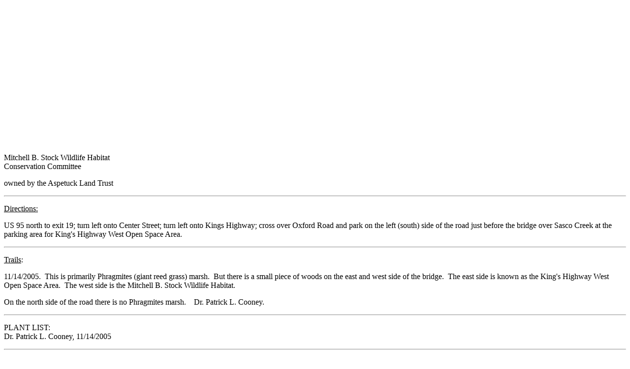

--- FILE ---
content_type: text/html
request_url: https://losthistory.net/nynjctbotany/lgtofc/stockwildlifehabitat.html
body_size: 1119
content:
<html>

<head><!--#include virtual='/ga.shtml'--><!-- Global site tag (gtag.js) - Google Analytics -->
<script async src="https://www.googletagmanager.com/gtag/js?id=UA-25454638-2"></script>
<script>
  window.dataLayer = window.dataLayer || [];
  function gtag(){dataLayer.push(arguments);}
  gtag('js', new Date());

  gtag('config', 'UA-25454638-2');
</script>
<script async src="https://www.googletagmanager.com/gtag/js?id=G-4FCXJ9JK3G"></script>
<script>
  window.dataLayer = window.dataLayer || [];
  function gtag(){dataLayer.push(arguments);}
  gtag('js', new Date());

  gtag('config', 'G-4FCXJ9JK3G');
</script>
<script data-ad-client='ca-pub-6461585564321965' async src='https://pagead2.googlesyndication.com/pagead/js/adsbygoogle.js'></script>
<script async src="https://pagead2.googlesyndication.com/pagead/js/adsbygoogle.js?client=ca-pub-6461585564321965"
     crossorigin="anonymous"></script>

<meta http-equiv="Content-Language" content="en-us">
<meta name="GENERATOR" content="Microsoft FrontPage 5.0">
<meta name="ProgId" content="FrontPage.Editor.Document">
<meta http-equiv="Content-Type" content="text/html; charset=windows-1252">
<title>Mitchell B. Stock Wildlife Habitat</title>
</head>

<body>

<p>Mitchell B. Stock Wildlife Habitat<br>
Conservation Committee</p>

<p>owned by the Aspetuck Land Trust</p>
<hr>
<p><u>Directions:</u></p>
<p>US 95 north to exit 19; turn left onto Center Street; turn left onto Kings 
Highway; cross over Oxford Road and park on the left (south) side of the road 
just before the bridge over Sasco Creek at the parking area for King's Highway 
West Open Space Area.</p>
<hr>
<p><u>Trails</u>:</p>
<p>11/14/2005.&nbsp; This is primarily Phragmites (giant reed grass) marsh.&nbsp; 
But there is a small piece of woods on the east and west side of the bridge.&nbsp; The 
east side is known as the King's Highway West Open Space Area.&nbsp; The west 
side is the Mitchell B. Stock Wildlife Habitat.&nbsp; </p>
<p>On the north side of the road there is no Phragmites marsh.&nbsp;&nbsp;&nbsp; 
Dr. Patrick L. Cooney.</p>
<hr>
<p>PLANT LIST:<br>
Dr. Patrick L. Cooney, 11/14/2005</p>
<hr>
<p>See the Plant List for King's Highway West Open Space Area.</p>
<hr><hr>

<script defer src="https://static.cloudflareinsights.com/beacon.min.js/vcd15cbe7772f49c399c6a5babf22c1241717689176015" integrity="sha512-ZpsOmlRQV6y907TI0dKBHq9Md29nnaEIPlkf84rnaERnq6zvWvPUqr2ft8M1aS28oN72PdrCzSjY4U6VaAw1EQ==" data-cf-beacon='{"version":"2024.11.0","token":"110e2c4cb8034ef4896b76e3d77e73ed","r":1,"server_timing":{"name":{"cfCacheStatus":true,"cfEdge":true,"cfExtPri":true,"cfL4":true,"cfOrigin":true,"cfSpeedBrain":true},"location_startswith":null}}' crossorigin="anonymous"></script>
</body>

</html>

--- FILE ---
content_type: text/html; charset=utf-8
request_url: https://www.google.com/recaptcha/api2/aframe
body_size: 269
content:
<!DOCTYPE HTML><html><head><meta http-equiv="content-type" content="text/html; charset=UTF-8"></head><body><script nonce="lKvLTQLMwCCxCKDOlVe8zg">/** Anti-fraud and anti-abuse applications only. See google.com/recaptcha */ try{var clients={'sodar':'https://pagead2.googlesyndication.com/pagead/sodar?'};window.addEventListener("message",function(a){try{if(a.source===window.parent){var b=JSON.parse(a.data);var c=clients[b['id']];if(c){var d=document.createElement('img');d.src=c+b['params']+'&rc='+(localStorage.getItem("rc::a")?sessionStorage.getItem("rc::b"):"");window.document.body.appendChild(d);sessionStorage.setItem("rc::e",parseInt(sessionStorage.getItem("rc::e")||0)+1);localStorage.setItem("rc::h",'1768895572320');}}}catch(b){}});window.parent.postMessage("_grecaptcha_ready", "*");}catch(b){}</script></body></html>